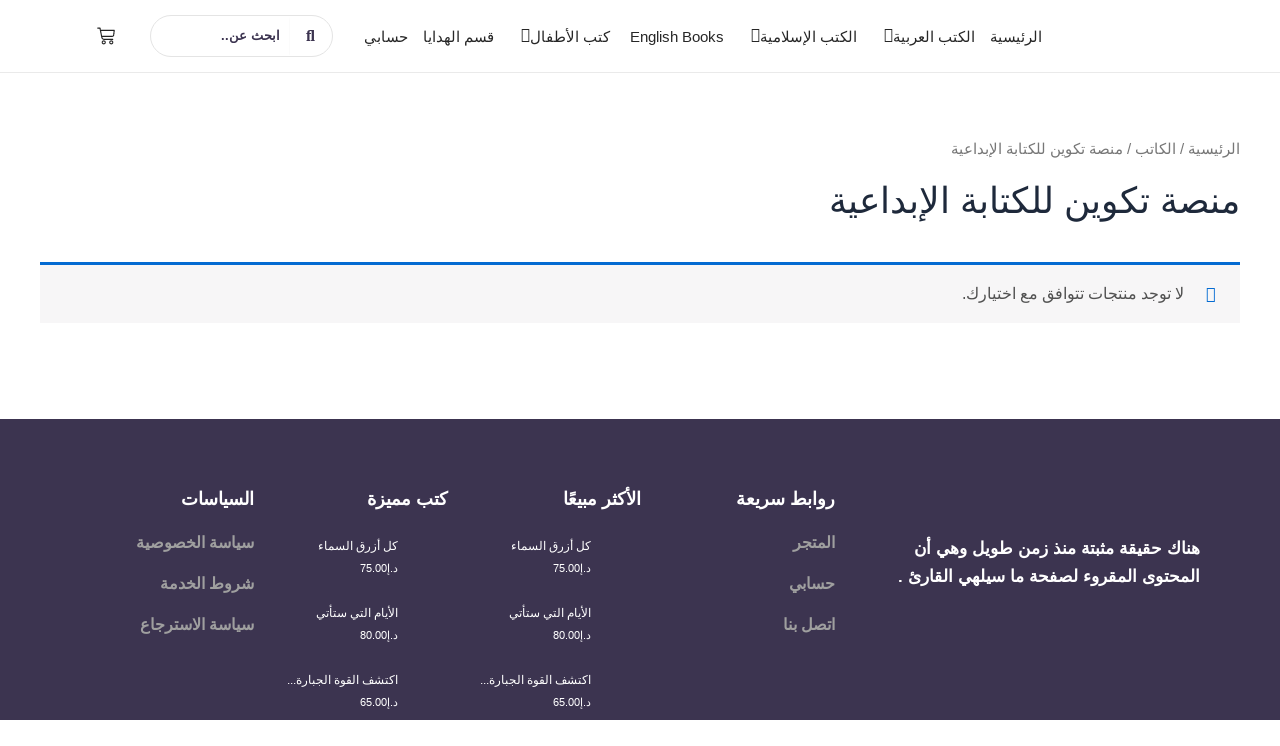

--- FILE ---
content_type: text/css
request_url: https://afaqlibrary.com/wp-content/uploads/elementor/css/post-12495.css?ver=1768401000
body_size: 2223
content:
.elementor-12495 .elementor-element.elementor-element-06991df:not(.elementor-motion-effects-element-type-background), .elementor-12495 .elementor-element.elementor-element-06991df > .elementor-motion-effects-container > .elementor-motion-effects-layer{background-color:#FFFFFF;}.elementor-12495 .elementor-element.elementor-element-06991df{border-style:solid;border-width:0px 0px 1px 0px;border-color:#EAEAEA;transition:background 0.3s, border 0.3s, border-radius 0.3s, box-shadow 0.3s;padding:5px 0px 5px 0px;z-index:3;}.elementor-12495 .elementor-element.elementor-element-06991df > .elementor-background-overlay{transition:background 0.3s, border-radius 0.3s, opacity 0.3s;}.elementor-bc-flex-widget .elementor-12495 .elementor-element.elementor-element-fdf42e9.elementor-column .elementor-widget-wrap{align-items:center;}.elementor-12495 .elementor-element.elementor-element-fdf42e9.elementor-column.elementor-element[data-element_type="column"] > .elementor-widget-wrap.elementor-element-populated{align-content:center;align-items:center;}.elementor-12495 .elementor-element.elementor-element-75e14d1 > .elementor-widget-container{margin:0px 0px 0px 0px;}.elementor-12495 .elementor-element.elementor-element-75e14d1{text-align:center;}.elementor-12495 .elementor-element.elementor-element-75e14d1 .wpr-logo{padding:0px 0px 0px 0px;border-radius:100px 100px 100px 100px;}.elementor-12495 .elementor-element.elementor-element-75e14d1 .wpr-logo-image{max-width:70px;}.elementor-12495 .elementor-element.elementor-element-75e14d1.wpr-logo-position-left .wpr-logo-image{margin-right:0px;}.elementor-12495 .elementor-element.elementor-element-75e14d1.wpr-logo-position-right .wpr-logo-image{margin-left:0px;}.elementor-12495 .elementor-element.elementor-element-75e14d1.wpr-logo-position-center .wpr-logo-image{margin-bottom:0px;}.elementor-12495 .elementor-element.elementor-element-75e14d1 .wpr-logo-image img{-webkit-transition-duration:0.7s;transition-duration:0.7s;}.elementor-12495 .elementor-element.elementor-element-75e14d1 .wpr-logo-title{color:#605BE5;margin:0 0 0px;}.elementor-12495 .elementor-element.elementor-element-75e14d1 .wpr-logo-description{color:#888888;}.elementor-bc-flex-widget .elementor-12495 .elementor-element.elementor-element-54b089b.elementor-column .elementor-widget-wrap{align-items:center;}.elementor-12495 .elementor-element.elementor-element-54b089b.elementor-column.elementor-element[data-element_type="column"] > .elementor-widget-wrap.elementor-element-populated{align-content:center;align-items:center;}.elementor-12495 .elementor-element.elementor-element-69776e9 .wpr-menu-item.wpr-pointer-item{transition-duration:0.2s;}.elementor-12495 .elementor-element.elementor-element-69776e9 .wpr-menu-item.wpr-pointer-item .wpr-mega-menu-icon{transition-duration:0.2s;}.elementor-12495 .elementor-element.elementor-element-69776e9 .wpr-menu-item.wpr-pointer-item:before{transition-duration:0.2s;}.elementor-12495 .elementor-element.elementor-element-69776e9 .wpr-menu-item.wpr-pointer-item:after{transition-duration:0.2s;}.elementor-12495 .elementor-element.elementor-element-69776e9 .wpr-mobile-toggle-wrap{text-align:center;}.elementor-12495 .elementor-element.elementor-element-69776e9 .wpr-nav-menu .wpr-menu-item,
					 .elementor-12495 .elementor-element.elementor-element-69776e9 .wpr-nav-menu > .menu-item-has-children > .wpr-sub-icon{color:#272727;}.elementor-12495 .elementor-element.elementor-element-69776e9 .wpr-nav-menu .wpr-mega-menu-icon{color:#333333;font-size:0px;margin-right:0px;}.elementor-12495 .elementor-element.elementor-element-69776e9 .wpr-menu-item,.elementor-12495 .elementor-element.elementor-element-69776e9 .wpr-mobile-menu-item,.elementor-12495 .elementor-element.elementor-element-69776e9 .wpr-mobile-sub-menu-item,.elementor-12495 .elementor-element.elementor-element-69776e9 .wpr-mobile-toggle-text, .wpr-menu-offcanvas-back h3{font-family:"Rubik", Sans-serif;font-size:15px;font-weight:500;}.elementor-12495 .elementor-element.elementor-element-69776e9 .wpr-nav-menu .wpr-menu-item:hover,
					.elementor-12495 .elementor-element.elementor-element-69776e9 .wpr-nav-menu .wpr-menu-item:hover .wpr-mega-menu-icon,
					.elementor-12495 .elementor-element.elementor-element-69776e9 .wpr-nav-menu .wpr-menu-item.wpr-active-menu-item .wpr-mega-menu-icon,
					 .elementor-12495 .elementor-element.elementor-element-69776e9 .wpr-nav-menu > .menu-item-has-children:hover > .wpr-sub-icon,
					 .elementor-12495 .elementor-element.elementor-element-69776e9 .wpr-nav-menu .wpr-menu-item.wpr-active-menu-item,
					 .elementor-12495 .elementor-element.elementor-element-69776e9 .wpr-nav-menu > .menu-item-has-children.current_page_item > .wpr-sub-icon{color:#C67F14;}.elementor-12495 .elementor-element.elementor-element-69776e9.wpr-pointer-line-fx .wpr-menu-item:before,
					 .elementor-12495 .elementor-element.elementor-element-69776e9.wpr-pointer-line-fx .wpr-menu-item:after{background-color:#C67F14;}.elementor-12495 .elementor-element.elementor-element-69776e9.wpr-pointer-border-fx .wpr-menu-item:before{border-color:#C67F14;}.elementor-12495 .elementor-element.elementor-element-69776e9.wpr-pointer-background-fx .wpr-menu-item:before{background-color:#C67F14;}.elementor-12495 .elementor-element.elementor-element-69776e9 .menu-item-has-children .wpr-sub-icon{font-size:15px;}.elementor-12495 .elementor-element.elementor-element-69776e9.wpr-pointer-underline>.wpr-nav-menu-container >ul>li>.wpr-menu-item:after,
					 .elementor-12495 .elementor-element.elementor-element-69776e9.wpr-pointer-overline>.wpr-nav-menu-container >ul>li>.wpr-menu-item:before,
					 .elementor-12495 .elementor-element.elementor-element-69776e9.wpr-pointer-double-line>.wpr-nav-menu-container >ul>li>.wpr-menu-item:before,
					 .elementor-12495 .elementor-element.elementor-element-69776e9.wpr-pointer-double-line>.wpr-nav-menu-container >ul>li>.wpr-menu-item:after{height:1px;}.elementor-12495 .elementor-element.elementor-element-69776e9.wpr-pointer-border-fx>.wpr-nav-menu-container >ul>li>.wpr-menu-item:before{border-width:1px;}.elementor-12495 .elementor-element.elementor-element-69776e9.wpr-pointer-underline>.elementor-widget-container>.wpr-nav-menu-container >ul>li>.wpr-menu-item:after,
					 .elementor-12495 .elementor-element.elementor-element-69776e9.wpr-pointer-overline>.elementor-widget-container>.wpr-nav-menu-container >ul>li>.wpr-menu-item:before,
					 .elementor-12495 .elementor-element.elementor-element-69776e9.wpr-pointer-double-line>.elementor-widget-container>.wpr-nav-menu-container >ul>li>.wpr-menu-item:before,
					 .elementor-12495 .elementor-element.elementor-element-69776e9.wpr-pointer-double-line>.elementor-widget-container>.wpr-nav-menu-container >ul>li>.wpr-menu-item:after{height:1px;}.elementor-12495 .elementor-element.elementor-element-69776e9.wpr-pointer-border-fx>.elementor-widget-container>.wpr-nav-menu-container >ul>li>.wpr-menu-item:before{border-width:1px;}.elementor-12495 .elementor-element.elementor-element-69776e9:not(.wpr-pointer-border-fx) .wpr-menu-item.wpr-pointer-item:before{transform:translateY(-10px);}.elementor-12495 .elementor-element.elementor-element-69776e9:not(.wpr-pointer-border-fx) .wpr-menu-item.wpr-pointer-item:after{transform:translateY(10px);}.elementor-12495 .elementor-element.elementor-element-69776e9 .wpr-nav-menu .wpr-menu-item{padding-left:5px;padding-right:5px;padding-top:0px;padding-bottom:0px;}.elementor-12495 .elementor-element.elementor-element-69776e9 .wpr-nav-menu > .menu-item{margin-left:5px;margin-right:5px;}.elementor-12495 .elementor-element.elementor-element-69776e9 .wpr-nav-menu-vertical .wpr-nav-menu > li > .wpr-sub-menu{margin-left:5px;transform:translateX(31px);}.elementor-12495 .elementor-element.elementor-element-69776e9 .wpr-nav-menu-vertical .wpr-nav-menu > li > .wpr-sub-mega-menu{margin-left:5px;transform:translateX(31px);}.elementor-12495 .elementor-element.elementor-element-69776e9.wpr-main-menu-align-left .wpr-nav-menu-vertical .wpr-nav-menu > li > .wpr-sub-icon{right:5px;}.elementor-12495 .elementor-element.elementor-element-69776e9.wpr-main-menu-align-right .wpr-nav-menu-vertical .wpr-nav-menu > li > .wpr-sub-icon{left:5px;}.elementor-12495 .elementor-element.elementor-element-69776e9 .wpr-nav-menu-horizontal .wpr-nav-menu .wpr-sub-mega-menu{transform:translateY(31px);}.elementor-12495 .elementor-element.elementor-element-69776e9.wpr-main-menu-align-center .wpr-nav-menu-horizontal .wpr-mega-menu-pos-default.wpr-mega-menu-width-custom .wpr-sub-mega-menu{transform:translate(-50%, 31px);}.elementor-12495 .elementor-element.elementor-element-69776e9 .wpr-nav-menu-horizontal .wpr-nav-menu > li > .wpr-sub-menu{transform:translateY(31px);}.elementor-12495 .elementor-element.elementor-element-69776e9 .wpr-nav-menu .wpr-mega-menu-badge{top:-5px;padding:3px 5px 2px 5px;border-radius:0px 0px 0px 0px;}.elementor-12495 .elementor-element.elementor-element-69776e9 .wpr-nav-menu-horizontal .wpr-mega-menu-badge{right:15px;}.elementor-12495 .elementor-element.elementor-element-69776e9 .wpr-nav-menu-vertical .wpr-mega-menu-badge{margin-left:15px;}.elementor-12495 .elementor-element.elementor-element-69776e9 .wpr-sub-mega-menu{background-color:#ffffff;box-shadow:0px 0px 5px 0px rgba(0, 0, 0, 0.13);}.elementor-12495 .elementor-element.elementor-element-69776e9 .wpr-sub-menu .wpr-sub-menu-item,
					 .elementor-12495 .elementor-element.elementor-element-69776e9 .wpr-sub-menu > .menu-item-has-children .wpr-sub-icon{color:#323232;}.elementor-12495 .elementor-element.elementor-element-69776e9 .wpr-sub-menu .wpr-sub-menu-item{background-color:#ffffff;font-family:"Rubik", Sans-serif;font-size:14px;font-weight:400;padding-left:15px;padding-right:15px;padding-top:10px;padding-bottom:10px;}.elementor-12495 .elementor-element.elementor-element-69776e9 .wpr-sub-menu .wpr-sub-menu-item:hover,
					 .elementor-12495 .elementor-element.elementor-element-69776e9 .wpr-sub-menu > .menu-item-has-children .wpr-sub-menu-item:hover .wpr-sub-icon,
					 .elementor-12495 .elementor-element.elementor-element-69776e9 .wpr-sub-menu .wpr-sub-menu-item.wpr-active-menu-item,
					 .elementor-12495 .elementor-element.elementor-element-69776e9 .wpr-sub-menu .wpr-sub-menu-item.wpr-active-menu-item .wpr-sub-icon,
					 .elementor-12495 .elementor-element.elementor-element-69776e9 .wpr-sub-menu > .menu-item-has-children.current_page_item .wpr-sub-icon{color:#ffffff;}.elementor-12495 .elementor-element.elementor-element-69776e9 .wpr-sub-menu .wpr-sub-menu-item:hover,
					 .elementor-12495 .elementor-element.elementor-element-69776e9 .wpr-sub-menu .wpr-sub-menu-item.wpr-active-menu-item{background-color:#FF4F40;}.elementor-12495 .elementor-element.elementor-element-69776e9 .wpr-sub-menu .wpr-sub-icon{right:15px;}.elementor-12495 .elementor-element.elementor-element-69776e9.wpr-main-menu-align-right .wpr-nav-menu-vertical .wpr-sub-menu .wpr-sub-icon{left:15px;}.elementor-12495 .elementor-element.elementor-element-69776e9 .wpr-sub-menu{box-shadow:0px 0px 8px 0px rgba(164.99999999999997, 164.99999999999997, 164.99999999999997, 0.22);}.elementor-12495 .elementor-element.elementor-element-69776e9 .wpr-mobile-toggle{border-color:#333333;width:39px;border-width:0px;}.elementor-12495 .elementor-element.elementor-element-69776e9 .wpr-mobile-toggle-text{color:#333333;}.elementor-12495 .elementor-element.elementor-element-69776e9 .wpr-mobile-toggle-line{background-color:#333333;height:2px;margin-bottom:4px;}.elementor-12495 .elementor-element.elementor-element-69776e9 .wpr-mobile-toggle:hover{border-color:#FF4F40;}.elementor-12495 .elementor-element.elementor-element-69776e9 .wpr-mobile-toggle:hover .wpr-mobile-toggle-text{color:#FF4F40;}.elementor-12495 .elementor-element.elementor-element-69776e9 .wpr-mobile-toggle:hover .wpr-mobile-toggle-line{background-color:#FF4F40;}.elementor-12495 .elementor-element.elementor-element-69776e9 .wpr-mobile-menu-item,
					.elementor-12495 .elementor-element.elementor-element-69776e9 .wpr-mobile-sub-menu-item,
					.elementor-12495 .elementor-element.elementor-element-69776e9 .menu-item-has-children > .wpr-mobile-menu-item:after{color:#333333;}.elementor-12495 .elementor-element.elementor-element-69776e9 .wpr-mobile-nav-menu > li,
					 .elementor-12495 .elementor-element.elementor-element-69776e9 .wpr-mobile-sub-menu li{background-color:#ffffff;}.elementor-12495 .elementor-element.elementor-element-69776e9 .wpr-mobile-nav-menu li a:hover,
					 .elementor-12495 .elementor-element.elementor-element-69776e9 .wpr-mobile-nav-menu .menu-item-has-children > a:hover:after,
					 .elementor-12495 .elementor-element.elementor-element-69776e9 .wpr-mobile-nav-menu li a.wpr-active-menu-item,
					 .elementor-12495 .elementor-element.elementor-element-69776e9 .wpr-mobile-nav-menu .menu-item-has-children.current_page_item > a:hover:after{color:#ffffff;}.elementor-12495 .elementor-element.elementor-element-69776e9 .wpr-mobile-menu-item:hover,
					.elementor-12495 .elementor-element.elementor-element-69776e9 .wpr-mobile-sub-menu-item:hover,
					.elementor-12495 .elementor-element.elementor-element-69776e9 .wpr-mobile-sub-menu-item.wpr-active-menu-item,
					.elementor-12495 .elementor-element.elementor-element-69776e9 .wpr-mobile-menu-item.wpr-active-menu-item{background-color:#FF4F40;}.elementor-12495 .elementor-element.elementor-element-69776e9 .wpr-mobile-menu-item{padding-left:19px;padding-right:19px;}.elementor-12495 .elementor-element.elementor-element-69776e9 .wpr-mobile-mega-menu > li > a > .wpr-mobile-sub-icon{padding:19px;}.elementor-12495 .elementor-element.elementor-element-69776e9 .wpr-mobile-nav-menu .wpr-mobile-menu-item{padding-top:15px;padding-bottom:15px;}.elementor-12495 .elementor-element.elementor-element-69776e9.wpr-mobile-divider-yes .wpr-mobile-menu-item{border-bottom-color:#F3F3F3;border-bottom-width:1px;}.elementor-12495 .elementor-element.elementor-element-69776e9 .wpr-mobile-mega-menu .wpr-mobile-sub-icon{font-size:14px;}.elementor-12495 .elementor-element.elementor-element-69776e9 .wpr-mobile-nav-menu .wpr-mobile-sub-menu-item{font-size:13px;padding-left:18px;padding-right:18px;padding-top:8px;padding-bottom:8px;}.elementor-12495 .elementor-element.elementor-element-69776e9 .wpr-menu-offcanvas-back{padding-left:18px;padding-right:18px;}.elementor-12495 .elementor-element.elementor-element-69776e9.wpr-mobile-menu-display-dropdown .wpr-mobile-nav-menu{margin-top:89px;}.elementor-bc-flex-widget .elementor-12495 .elementor-element.elementor-element-7886f48.elementor-column .elementor-widget-wrap{align-items:center;}.elementor-12495 .elementor-element.elementor-element-7886f48.elementor-column.elementor-element[data-element_type="column"] > .elementor-widget-wrap.elementor-element-populated{align-content:center;align-items:center;}.elementor-12495 .elementor-element.elementor-element-4a4144b > .elementor-widget-container{margin:0px -22px 0px 0px;padding:1px 1px 1px 1px;border-style:solid;border-width:1px 1px 1px 1px;border-color:#E4E4E4;border-radius:30px 30px 30px 30px;}.elementor-12495 .elementor-element.elementor-element-4a4144b{z-index:5;}.elementor-12495 .elementor-element.elementor-element-4a4144b .wpr-search-form-input{color:#333333;background-color:#FFFFFF00;border-color:#3C3450;text-align:right;border-width:0px 0px 0px 0px;border-radius:0px 0px 0px 0px !important;padding:7px 10px 7px 10px;}.elementor-12495 .elementor-element.elementor-element-4a4144b .wpr-search-form-input::-webkit-input-placeholder{color:#3C3450;}.elementor-12495 .elementor-element.elementor-element-4a4144b .wpr-search-form-input:-ms-input-placeholder{color:#3C3450;}.elementor-12495 .elementor-element.elementor-element-4a4144b .wpr-search-form-input::-moz-placeholder{color:#3C3450;}.elementor-12495 .elementor-element.elementor-element-4a4144b .wpr-search-form-input:-moz-placeholder{color:#3C3450;}.elementor-12495 .elementor-element.elementor-element-4a4144b .wpr-search-form-input::placeholder{color:#3C3450;}.elementor-12495 .elementor-element.elementor-element-4a4144b .wpr-data-fetch{border-color:#3C3450;border-width:1px 1px 1px 1px;border-radius:2px 2px 2px 2px;background-color:#FFFFFF;right:0;left:auto;width:564px;margin-top:19px;}.elementor-12495 .elementor-element.elementor-element-4a4144b.wpr-search-form-input-focus .wpr-search-form-input{color:#333333;background-color:#FFFFFF00;border-color:#E8E8E8;}.elementor-12495 .elementor-element.elementor-element-4a4144b.wpr-search-form-input-focus .wpr-search-form-input::-webkit-input-placeholder{color:#9e9e9e;}.elementor-12495 .elementor-element.elementor-element-4a4144b.wpr-search-form-input-focus .wpr-search-form-input:-ms-input-placeholder{color:#9e9e9e;}.elementor-12495 .elementor-element.elementor-element-4a4144b.wpr-search-form-input-focus .wpr-search-form-input::-moz-placeholder{color:#9e9e9e;}.elementor-12495 .elementor-element.elementor-element-4a4144b.wpr-search-form-input-focus .wpr-search-form-input:-moz-placeholder{color:#9e9e9e;}.elementor-12495 .elementor-element.elementor-element-4a4144b.wpr-search-form-input-focus .wpr-search-form-input::placeholder{color:#9e9e9e;}.elementor-12495 .elementor-element.elementor-element-4a4144b .wpr-search-form-input, .elementor-12495 .elementor-element.elementor-element-4a4144b .wpr-category-select-wrap, .elementor-12495 .elementor-element.elementor-element-4a4144b .wpr-category-select{font-family:"Rubik", Sans-serif;font-size:13px;font-weight:600;}.elementor-12495 .elementor-element.elementor-element-4a4144b .wpr-category-select-wrap::before{right:10px;}.elementor-12495 .elementor-element.elementor-element-4a4144b .wpr-category-select{padding:7px 10px 7px 10px;}.elementor-12495 .elementor-element.elementor-element-4a4144b .wpr-search-form-submit{color:#3C3450;background-color:#605BE500;border-color:#3C3450;min-width:41px;font-family:"Roboto", Sans-serif;font-weight:400;border-width:0px 0px 0px 0px;border-radius:0px 0px 0px 0px;}.elementor-12495 .elementor-element.elementor-element-4a4144b .wpr-search-form-submit:hover{color:#FD3D2C;background-color:#4A45D200;border-color:#E8E8E8;}.elementor-12495 .elementor-element.elementor-element-4a4144b .wpr-data-fetch ul li:hover{background-color:#F6F6F6;}.elementor-12495 .elementor-element.elementor-element-4a4144b .wpr-data-fetch ul li{transition-duration:0.5s;padding:10px 10px 10px 10px;}.elementor-12495 .elementor-element.elementor-element-4a4144b .wpr-data-fetch ul{max-height:50vh;padding:10px 10px 10px 10px;}.elementor-12495 .elementor-element.elementor-element-4a4144b .wpr-data-fetch ul li:not(:last-child){margin-bottom:5px;}.elementor-12495 .elementor-element.elementor-element-4a4144b .wpr-data-fetch a.wpr-ajax-title{color:#222222;font-family:"Poppins", Sans-serif;font-size:15px;font-weight:400;}.elementor-12495 .elementor-element.elementor-element-4a4144b .wpr-ajax-search-content a.wpr-ajax-title{margin-bottom:2px;}.elementor-12495 .elementor-element.elementor-element-4a4144b .wpr-data-fetch p a{color:#666666;}.elementor-12495 .elementor-element.elementor-element-4a4144b .wpr-search-admin-notice{color:#666666;}.elementor-12495 .elementor-element.elementor-element-4a4144b .wpr-data-fetch p a, .elementor-12495 .elementor-element.elementor-element-4a4144b .wpr-search-admin-notice{font-family:"Montserrat", Sans-serif;font-size:13px;}.elementor-12495 .elementor-element.elementor-element-4a4144b .wpr-ajax-search-content p.wpr-ajax-desc{margin-bottom:2px;}.elementor-12495 .elementor-element.elementor-element-4a4144b .wpr-data-fetch a.wpr-ajax-img-wrap{width:110px;margin-right:10px;}.elementor-12495 .elementor-element.elementor-element-4a4144b .wpr-data-fetch .wpr-ajax-search-content{width:calc(100% - 110px);}.elementor-12495 .elementor-element.elementor-element-4a4144b a.wpr-view-result{color:#FFFFFF;background-color:#FFFFFF;font-family:"Poppins", Sans-serif;font-size:13px;transition-duration:0.5s;border-radius:0px 0px 0px 0px;padding:5px 10px 5px 10px;}.elementor-12495 .elementor-element.elementor-element-4a4144b a.wpr-view-result:hover{color:#FFFFFF;background-color:#FFFFFF;}.elementor-12495 .elementor-element.elementor-element-4a4144b .wpr-data-fetch .wpr-close-search{color:#E8E8E8;height:14px;top:14px;right:14px;}.elementor-12495 .elementor-element.elementor-element-4a4144b .wpr-data-fetch .wpr-close-search::before{font-size:14px;}.elementor-12495 .elementor-element.elementor-element-4a4144b .wpr-data-fetch ul::-webkit-scrollbar-thumb{border-left-color:#E8E8E8;border-left-width:3px;}.elementor-12495 .elementor-element.elementor-element-4a4144b .wpr-data-fetch ul::-webkit-scrollbar{width:calc(3px + 3px);}.elementor-12495 .elementor-element.elementor-element-4a4144b .wpr-data-fetch .wpr-no-results{color:#222222;font-family:"Poppins", Sans-serif;font-size:15px;font-weight:400;height:20vh;}.elementor-bc-flex-widget .elementor-12495 .elementor-element.elementor-element-c3bb89e.elementor-column .elementor-widget-wrap{align-items:center;}.elementor-12495 .elementor-element.elementor-element-c3bb89e.elementor-column.elementor-element[data-element_type="column"] > .elementor-widget-wrap.elementor-element-populated{align-content:center;align-items:center;}.elementor-12495 .elementor-element.elementor-element-af38284 .wpr-mini-cart-wrap{text-align:right;}.elementor-12495 .elementor-element.elementor-element-af38284 .wpr-mini-cart-btn-icon{color:#222222;font-size:18px;}.elementor-12495 .elementor-element.elementor-element-af38284 .wpr-mini-cart-btn-icon svg{fill:#222222;width:18px;height:18px;}.elementor-12495 .elementor-element.elementor-element-af38284 .wpr-mini-cart-toggle-btn, .elementor-12495 .elementor-element.elementor-element-af38284 .wpr-mini-cart-icon-count{font-family:"Poppins", Sans-serif;font-size:13px;font-weight:400;font-style:normal;}.elementor-12495 .elementor-element.elementor-element-af38284 .wpr-mini-cart-toggle-btn{background-color:#FFFFFF;border-color:#E8E8E8;padding:10px 10px 10px 10px;border-style:none;border-radius:0px 0px 0px 0px;}.elementor-12495 .elementor-element.elementor-element-af38284 .wpr-mini-cart-icon-count{color:#FFF;background-color:#FF4F40;font-size:12px;width:18px;height:18px;bottom:65%;left:65%;}@media(min-width:768px){.elementor-12495 .elementor-element.elementor-element-fdf42e9{width:13%;}.elementor-12495 .elementor-element.elementor-element-54b089b{width:65%;}.elementor-12495 .elementor-element.elementor-element-7886f48{width:15.848%;}.elementor-12495 .elementor-element.elementor-element-c3bb89e{width:6%;}}@media(max-width:1024px) and (min-width:768px){.elementor-12495 .elementor-element.elementor-element-fdf42e9{width:20%;}.elementor-12495 .elementor-element.elementor-element-54b089b{width:80%;}.elementor-12495 .elementor-element.elementor-element-7886f48{width:90%;}.elementor-12495 .elementor-element.elementor-element-c3bb89e{width:10%;}}@media(max-width:1024px){.elementor-12495 .elementor-element.elementor-element-06991df{padding:0px 20px 0px 20px;}.elementor-12495 .elementor-element.elementor-element-69776e9 .wpr-mobile-toggle-wrap{text-align:right;}.elementor-12495 .elementor-element.elementor-element-69776e9 .wpr-menu-item,.elementor-12495 .elementor-element.elementor-element-69776e9 .wpr-mobile-menu-item,.elementor-12495 .elementor-element.elementor-element-69776e9 .wpr-mobile-sub-menu-item,.elementor-12495 .elementor-element.elementor-element-69776e9 .wpr-mobile-toggle-text, .wpr-menu-offcanvas-back h3{font-size:14px;}.elementor-12495 .elementor-element.elementor-element-69776e9 .wpr-sub-menu .wpr-sub-menu-item{font-size:13px;}.elementor-12495 .elementor-element.elementor-element-4a4144b > .elementor-widget-container{margin:0px -31px 0px 0px;}.elementor-12495 .elementor-element.elementor-element-4a4144b .wpr-data-fetch{width:636px;}}@media(max-width:767px){.elementor-12495 .elementor-element.elementor-element-fdf42e9{width:35%;}.elementor-12495 .elementor-element.elementor-element-75e14d1{text-align:center;}.elementor-12495 .elementor-element.elementor-element-75e14d1 .wpr-logo-image{max-width:70px;}.elementor-12495 .elementor-element.elementor-element-54b089b{width:65%;}.elementor-12495 .elementor-element.elementor-element-54b089b > .elementor-element-populated{padding:0px 0px 0px 0px;}.elementor-12495 .elementor-element.elementor-element-69776e9 .wpr-mobile-toggle-wrap{text-align:left;}.elementor-12495 .elementor-element.elementor-element-69776e9 .wpr-menu-item,.elementor-12495 .elementor-element.elementor-element-69776e9 .wpr-mobile-menu-item,.elementor-12495 .elementor-element.elementor-element-69776e9 .wpr-mobile-sub-menu-item,.elementor-12495 .elementor-element.elementor-element-69776e9 .wpr-mobile-toggle-text, .wpr-menu-offcanvas-back h3{font-size:13px;}.elementor-12495 .elementor-element.elementor-element-69776e9 .wpr-sub-menu .wpr-sub-menu-item{font-size:14px;}.elementor-12495 .elementor-element.elementor-element-69776e9.wpr-mobile-menu-display-dropdown .wpr-mobile-nav-menu{margin-top:60px;}.elementor-12495 .elementor-element.elementor-element-7886f48{width:100%;}.elementor-12495 .elementor-element.elementor-element-7886f48 > .elementor-element-populated{padding:0px 10px 0px 10px;}.elementor-12495 .elementor-element.elementor-element-4a4144b > .elementor-widget-container{margin:0px 0px 0px 0px;}.elementor-12495 .elementor-element.elementor-element-4a4144b .wpr-data-fetch{left:0;right:auto;width:326px;}.elementor-12495 .elementor-element.elementor-element-c3bb89e{width:15%;}.elementor-12495 .elementor-element.elementor-element-af38284 .wpr-mini-cart-wrap{text-align:left;}.elementor-12495 .elementor-element.elementor-element-af38284 .wpr-mini-cart-toggle-btn{padding:0px 0px 0px 7px;}}